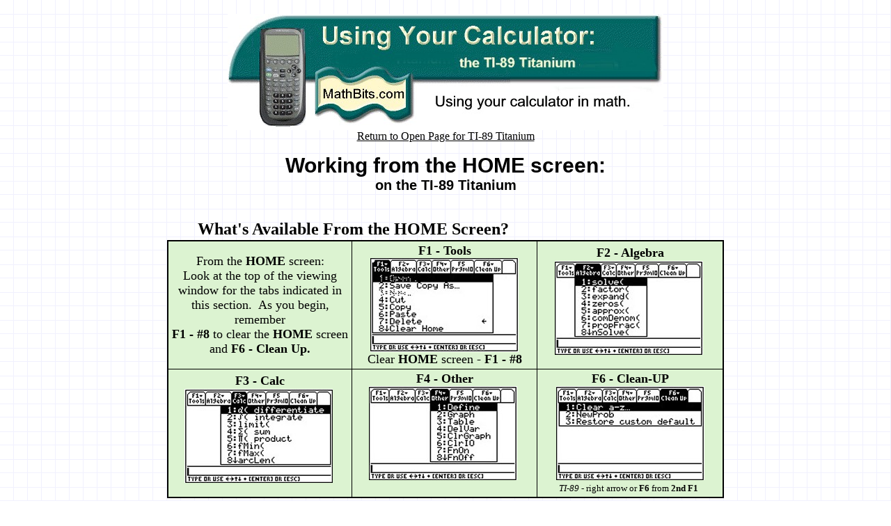

--- FILE ---
content_type: text/html
request_url: https://www.mathbits.com/MathBits/TISection/Voyage/HOMEscreen.html
body_size: 4053
content:
<!DOCTYPE html PUBLIC "-//W3C//DTD XHTML 1.0 Transitional//EN" "http://www.w3.org/TR/xhtml1/DTD/xhtml1-transitional.dtd">
<html xmlns="http://www.w3.org/1999/xhtml">

<head><title>Using the Graphing Calculator TI-89 Titanium - Working on the HOME Screen</title>
<meta name="author" content="Donna Roberts" />
<meta name="description" content="Using the Graphing Calculator TI-89 Titanium - Working on the HOME Screen" />
<meta name= "keywords" content = "graphing calculator tutorial, using the graphing calculator, TI-89 Titanium, TI-89, College Algebra, College mathematics, PreCalclulus, Calculus, Teacher Resources, Student Resources" />
<meta name="copyright" content = "MathBits.com - Fred and Donna Roberts" />
<meta http-equiv="Window-target" content="_blank" />
<meta http-equiv="Content-Type" content="text/html; charset=utf-8" /> 
<link href="../../../MathBits.css" rel="stylesheet" type="text/css" />
<script language="javascript" type="text/javascript">
   if (window != top) top.location.href = location.href;
</script>
<style type="text/css">
body {
	background-image: url(grpaperbk.gif);
}
.style3 {color: #000099; font-weight: bold; }
</style>
</head>

<body background="../grpaperbk.gif" link="#000000" vlink="#000000" alink="#C0C0C0">

<p align="center"><img src="newlogotiTitaniumclear.jpg" alt="titaniumlogo" width="626" height="167" usemap="#Map" border="0" />
  <map name="Map" id="Map">
    <area shape="rect" coords="122,78,265,155" href="http://MathBits.com" alt="MathBits"/>
  </map>
<br />
<a href="OpenpageVoyage.html">Return to Open Page for TI-89 Titanium</a>
<div align="center">
	<span class="ArialBlack24B">Working from the HOME screen: </span><b><br />
</b><span class="ArialBlack16B">on the TI-89 Titanium</span>
<table border="0" width="717" id="table9" cellspacing="0" cellpadding="2">
		<tr>
			<td><br />
			<b><br />
            <span class="TimesBlack20B">What's Available From the HOME Screen?</span></b></td>
		</tr>
  </table>
	<table width="800" border="2" cellpadding="3" cellspacing="0" bgcolor="#CCFFCC" class="blackbordergreen" id="table10">
		<tr>
			<td width="237" align="center" class="TimesBlack14">From the <b> HOME</b> screen:<br />
			Look at the top of the viewing window for the tabs indicated in this 
			section.&nbsp; As you begin, remember <b><br />
F1 - #8</b> to clear the <b>HOME</b> 
			screen and <b>F6 - Clean Up. </b></td>
			<td width="238" align="center" class="TimesBlack14"><b>
			<span style="font-family: Times New Roman">
			F1 - Tools<br />
            </span>
			<span style="font-size: 16.0pt; font-family: Times New Roman">
			<img src="HOMEpic1.jpg" alt="1" width="213" height="135" border="0" /><br />
			</span></b>Clear <b>HOME </b>screen -
			<b>F1 - #8</b></td>
			<td width="238" align="center" valign="top"><span style="font-family: Times New Roman"><span class="TimesBlack14"><strong>F2 - Algebra</strong></span></span><b><span class="TimesBlack14" style="font-size: 16.0pt; font-family: Times New Roman"><br />
			<img src="HOMEpic2.jpg" alt="2" width="213" height="135" border="0" /></span></b>&nbsp;</td>
		</tr>
		<tr>
			<td width="237" height="38" align="center" valign="top"><span style="font-family: Times New Roman"><span class="TimesBlack14"><strong>F3 - Calc</strong></span></span><b><span class="TimesBlack14" style="font-size: 16.0pt; font-family: Times New Roman"><br />
			<img src="HOMEpic3.jpg" alt="3" width="213" height="135" border="0" /></span></b>&nbsp;</td>
			<td width="238" height="38" align="center" valign="top"><span style="font-family: Times New Roman"><span class="TimesBlack14"><strong>F4 - Other</strong></span></span><b><span style="font-family: Times New Roman"><br />
            <img src="HOMEpic4.jpg" alt="4" width="213" height="135" border="0" /></span></b>&nbsp;</td>
			<td height="38" width="238" align="center">
			<span style="font-family: Times New Roman; font-weight: 700">
			<span class="TimesBlack14"><strong>F6 - Clean-UP</strong><br />
            </span></span>
			<span class="TimesBlack14" style="font-size: 10.0pt; font-family: Times New Roman">
			<img src="HOMEpic5.jpg" alt="5" width="213" height="135" border="0" /><br />
			<i>TI-89 </i>- right arrow or <b>F6 
			</b>from <b>2nd F1</b></span><span class="TimesBlack14">&nbsp;</span></td>
		</tr>
	</table>
 
 	<table border="0" width="437" id="table13">
		<tr>
			<td width="89">&nbsp;<p>
			<img src="WhatGuy.gif" alt="6" width="75" height="128" border="0" /></p></td>
			<td><b><i><br />
            <br />
                  <br />
            <span class="TimesBlack14">I can't get a decimal answer!!!</span></i></b></td>
		</tr>
	</table>
	<table border="0" width="800" id="table11" cellpadding="4">
		<tr>
			<td>
			<div align="center">
				<table border="0" width="100%" id="table12" cellspacing="1" cellpadding="3">
					<tr>
						<td><span class="TimesBlack14"><b>AUTO, EXACT, 
						APPROX Mode</b><br />
						<i>How can I get an approximate decimal answer?</i><br />
						<b>Auto</b> mode (the 
						default) will give exact answers (such as 1/3) instead 
						of giving an approximate decimal answer.&nbsp; If you 
						want the approximate decimal at any time, press <b>
						GREEN DIAMOND,</b> <b>
						ENTER.</b> (You can see an 
						approximation symbol&nbsp; above the <b>
						ENTER</b> key.) 
						</span>						  <p class="TimesBlack14">In <b> AUTO</b> mode, the 
						calculator will find an exact answers if it can.&nbsp; 
						If this is not possible, it will find a decimal 
						approximation instead.<br />
In <b>EXACT</b> mode, the 
						calculator will find exact answers if it can.&nbsp; If 
						this is not possible, it will give up. <br />
In <b>APPROXIMATE </b>mode, 
					  the calculator finds decimal approximations. </p></td>
						<td width="176">
						<p align="center">
						<img src="HOMEpic6.jpg" alt="" width="213" height="135" border="0" /><br />
                        <span class="TimesBlack14"><b>Auto</b> mode - using <b>green diamond,</b> ENTER to get the decimal 
					  value.</span></p></td>
					</tr>
				</table>
			</div>
			<p><br />
			  <span class="TimesBlack16"><b>Computer Algebra System (Symbolic Manipulator):</b><br />
			  <i>Why this calculator is more powerful than the TI-84+ family.</i></span></p>
			<div align="center">
				<table width="800" border="2" cellpadding="3" cellspacing="1"  bgcolor="#FFFFFF" class="blackbordergreen" id="table14" style="border-collapse: collapse">
					<tr>
						<td width="231" valign="top" bgcolor="#DCF3D1">
						<p align="center" class="TimesBlack14"><span class="TimesBlack16B">Expanding 
						Expressions:</span><br />
&nbsp;&nbsp; Press <b>F2</b> and select <b>
						#3 expand.</b> Notice the 
						“built-in” parentheses of this function.&nbsp; Be sure 
						to enter your expression with necessary parentheses.&nbsp;						</p>						
						<p align="center" class="TimesBlack14"><b>Expand (<i>x</i> + 3)</b><sup><b>3</b><br />
						<br />
						</sup>
					    <span style="font-size: 12.0pt; font-family: Times New Roman">
						<img src="HOMEpic7.jpg" alt="8" width="213" height="135" border="0" /><br />
					    </span>If you get ( <i>x </i>+ 3)<sup>3</sup> as an 
						answer, you did not include the needed parentheses.<br />
						<br />
						<b><i>Look out for parentheses!<br />
&nbsp;</i></b></p></td>
						<td width="231" valign="top" bgcolor="#FFFFCC">
						<p align="center"><span class="TimesBlack16B">Factoring 
						Polynomials:</span><span class="TimesBlack14"><br />
						Press <b>F2</b> and select
						<b>#2 factor.</b> Specify 
						the variable as a parameter.<br />
						<br />
						<b>Factor&nbsp; <i>x</i><sup>3 </sup>– 8<span style="font-family: Times New Roman"><br />
                        </span></b><span style="font-size: 12.0pt; font-family: Times New Roman">
						<br />
						<img src="HOMEpic8.jpg" alt="9" width="213" height="135" border="0" /><br />
						<br />
						What about the complex factors of<br />
&nbsp;<i>x</i><sup>2 </sup>+ 2<i>x </i>+ 4 ?<br />
						<br />
						Press <b>F2</b>, arrow down 
						to<br />
						<b>#A Complex</b>, arrow to 
						the right, choose <b>cfactor.</b></span></span><br />
						&nbsp;&nbsp;&nbsp;&nbsp; </p></td>
						<td width="231" valign="top" bgcolor="#DCF3D1">
						<p align="center" class="TimesBlack14"><span class="TimesBlack16B">Solving Equations:</span><br />
						Press <b>F2</b> and select
						<b>#1 solve.</b><br />
						You must: specify the variable<br />
						for which you are solving as a parameter.<br />
						<br />
						<b>Solve for <i>x</i>: <br />
                        <i>x</i><sup>2</sup> + <i>x </i>– 6 = 0</b><br />
						<br />
						<img src="HOMEpic10.jpg" alt="10" width="213" height="134" border="0" /></p>
						<p align="center" class="TimesBlack14">If complex solutions are a 
						possibility, press <b>F2</b>, 
						arrow down to<br />
						<b>#A Complex,</b> arrow to 
						the right<br />
						and choose <b>csolve.</b></p></td>
					</tr>
					<tr>
						<td width="231" valign="top" bgcolor="#DCF3D1">
						<p align="center" class="TimesBlack14">The <b> expand</b> command will 
						also do partial fraction decompositions. </p>
						<p align="center" class="TimesBlack14"><img src="HOMEsc1.gif" alt="11" width="213" height="135" border="0" /></p>
						<p>&nbsp;</p></td>
						<td width="462" valign="top" bgcolor="#FFFFCC" colspan="2">
						<p align="center" class="TimesBlack14">Notice 
						how slight variations in syntax alter the results of 
						the <b>factor</b> command.<b><br />
                      </b>&nbsp;<img src="factorchoices.jpg" alt="12" width="260" height="141" /></p></td>
				  </tr>
					<tr>
						<td width="693" valign="top" bgcolor="#C0C0C0" colspan="3">&nbsp;
						</td>
					</tr>
					<tr>
						<td width="231" valign="top" bgcolor="#CCFFFF">
						<p align="center" class="TimesBlack14"><span class="TimesBlack16B">Finding Zeros 
						(Roots)</span><br />
						Press <b>F2 </b>and select
						<b>#4 zeros.</b> Specify 
						the variable as a parameter.<br />
						Notice the answer in set notation.<br />
						<br />
						<b>Find the zeros of:<br />
                      <i>x</i><sup>2 </sup>- 9 = 0</b></p></td>
						<td width="462" valign="top" colspan="2" bgcolor="#CCFFFF">
						<p align="center">
						<img src="HOMEpic11.jpg" alt="13" width="260" height="142" border="0" /><br />
						<span class="TimesBlack14">If complex zeros are a 
						possibility, press <b>F2</b>, 
						arrow down to <b>#A Complex,</b> arrow to 
						the right
						and choose <b>czeros.</b></span></p></td>
					</tr>
				</table>
			</div>
			</td>
		</tr>
	</table>
 
 	<table border="0" width="800" id="table15" cellpadding="4">
		<tr>
			<td><span class="TimesBlack20B"><i>Hints:&nbsp;</i></span>
			  <p> <span class="TimesBlack16B"><b><i>1.&nbsp; Correcting an entry 
			error:</i></b>&nbsp; </span><span class="TimesBlack14">&nbsp;If a formula is entered 
	incorrectly, arrow<br />
&nbsp;&nbsp;&nbsp;&nbsp;&nbsp;&nbsp;&nbsp; up onto the entry
	that needs correcting, press <b>ENTER</b> and 
	fix the mistake.</span></p>
			<p class="TimesBlack14"><span class="TimesBlack16B"><i>2.&nbsp; Answers are not 
			what you expected:</i></span><i><b>&nbsp; </b></i>Check to be 
			sure you entered the <br />
&nbsp;&nbsp;&nbsp;&nbsp;&nbsp; information correctly.&nbsp; If yes, try running 
			the <b>Defaults </b>and <b> Clean Up.</b>&nbsp; This should clear<br />
&nbsp;&nbsp;&nbsp;&nbsp;&nbsp; out any &quot;strange&quot; happenings in the calculator. <br />
<br />
&nbsp;&nbsp;&nbsp;&nbsp;&nbsp;&nbsp;&nbsp;&nbsp;&nbsp;&nbsp;&nbsp;&nbsp;&nbsp;&nbsp;&nbsp;&nbsp;&nbsp;&nbsp;&nbsp;&nbsp;&nbsp;&nbsp;&nbsp;&nbsp;&nbsp;&nbsp;&nbsp; 
			Defaults:&nbsp; <b>2nd Mem, F1, #1RAM, #2 DEFAULTS, ENTER</b></p>
			<p class="TimesBlack14">&nbsp;&nbsp;&nbsp;&nbsp;&nbsp;&nbsp;&nbsp;&nbsp;&nbsp;&nbsp;&nbsp;&nbsp;&nbsp;&nbsp;&nbsp;&nbsp;&nbsp;&nbsp;&nbsp;&nbsp;&nbsp;&nbsp;&nbsp;&nbsp;&nbsp;&nbsp;&nbsp; 
			Clean Up:&nbsp;&nbsp; <b>F6 - Clean Up #1 
			Clear a-z</b> </p>
			<p class="TimesBlack16B"><i> 3.&nbsp; Want to clean up the screen quickly for a new problem?&nbsp; </i> </p>
			<div align="center">
				<table border="0" width="100%" id="table17" cellpadding="3">
					<tr>
						<td valign="top"><span class="TimesBlack14">Choose <b>F6 #2 
						NewProb </b>
						</span>
						  <p class="TimesBlack14">The <b> NewProb</b> is a utility 
						    that <br />
  &nbsp;&nbsp;&nbsp;&nbsp;&nbsp;&nbsp;&nbsp; 1.&nbsp;&nbsp;&nbsp; clears the <b>HOME</b> screen and history area. (<b>F1 #8</b> also does this) <br />
  &nbsp;&nbsp;&nbsp;&nbsp;&nbsp;&nbsp;&nbsp; 2.&nbsp;&nbsp;&nbsp; deletes all single-letter variables. (<b>F6 
    #1</b> also does this) <br />
  &nbsp;&nbsp;&nbsp;&nbsp;&nbsp;&nbsp;&nbsp; 3.&nbsp;&nbsp;&nbsp; unchecks (but doesn't erase) all the 
						    function definitions on the<br />
  &nbsp;&nbsp;&nbsp;&nbsp;&nbsp;&nbsp;&nbsp;&nbsp;&nbsp;&nbsp;&nbsp;&nbsp;&nbsp;&nbsp; <b>Y= </b>screen, so that 
						    they will not be graphed.&nbsp; (from the <b> Y=</b> screen,<br />
  &nbsp;&nbsp;&nbsp;&nbsp;&nbsp;&nbsp;&nbsp;&nbsp;&nbsp;&nbsp;&nbsp;&nbsp;&nbsp;&nbsp; <b>F5 #3</b> also does 
				      this) &nbsp; </p></td>
						<td width="201">
			              <span class="TimesBlack14" style="font-size: 10.0pt; font-family: Times New Roman">
			<img src="HOMEpic5.jpg" alt="14" width="213" height="135" border="0" /></span></td>
					</tr>
				</table>
			</div>
			<p class="TimesBlack14"><span class="TimesBlack16B"><i>4.&nbsp; The calculator is 
			hung up but good.</i></span><i><b><br />
&nbsp;&nbsp;&nbsp;  &nbsp;&nbsp;&nbsp; </b></i>1.&nbsp; Try pressing <b>
			ON</b>.<br />
&nbsp;&nbsp;&nbsp;&nbsp;&nbsp;&nbsp;&nbsp; 2.&nbsp; If this does not help, 
			remove one of the batteries.&nbsp; Hold down <b>(-)</b> and&nbsp; <b> ) </b>&nbsp;while you put the battery 
			back in.<br />
&nbsp;&nbsp;&nbsp;&nbsp;&nbsp;&nbsp;&nbsp; 3.&nbsp; Keep holding down these keys 
			for 5 seconds longer.<br />
&nbsp;&nbsp;&nbsp;&nbsp;&nbsp;&nbsp;&nbsp; 4.&nbsp; This will usually do the 
			trick.			</p>
			<p class="TimesBlack14">&nbsp;</p><p align="center"> .<img src="../TIGraphics/tidivider.gif" alt="divider" width="615" height="27" border="0" /><br />
<a href="OpenpageVoyage.html" class="TimesBlack12">Return to Open Page for TI-89 Titanium</a></p></td>
		</tr>
	</table>
 
 
 <p align="center">
    <script language="javascript" 
            src="../CopyrightMathBits.js" type="text/javascript">
            </script>  
</p>
  
  
</div>
  
  
</body>

</html>

--- FILE ---
content_type: text/css
request_url: https://www.mathbits.com/MathBits.css
body_size: 1294
content:
@charset "utf-8";
/* MathBits.css - style sheet */

body,td,th {   /*Background color, hover color, side strip graphic set independently by area*/
	font-family: Times New Roman, Times, serif;	 
	font-size: 16px;
	font-style: normal;
	font-weight: normal;
	color: #000000;
	margin-top: 20px;
	margin-bottom: 20px;}    
td.NotebookSide {background-image:url(sideStrip.gif);}	
a:link, a:visited, a:active {color: #000000}

.ArialBlack12 {
	font-family: Arial, Helvetica, sans-serif;
	font-weight: normal;
	font-size: 16px;
	color: #000000; 
}
.ArialBlack8 {
	font-family: Arial, Helvetica, sans-serif;
	font-weight: normal;
	font-size: 12px;
	color: #000000; 
}
.ArialBlack9 {
	font-family: Arial, Helvetica, sans-serif;
	font-weight: normal;
	font-size: 13px;
	color: #000000; 
}
.ArialBlack10 {
	font-family: Arial, Helvetica, sans-serif;
	font-weight: normal;
	font-size: 14px;
	color: #000000; 
}
.ArialBlack10B {
	font-family: Arial, Helvetica, sans-serif;
	font-weight: bold;
	font-size: 14px;
	color: #000000; 
}
.ArialBlack12 {
	font-family: Arial, Helvetica, sans-serif;
	font-weight: normal;
	font-size: 16px;
	color: #000000; 
}
.ArialBlack12B {
	font-family: Arial, Helvetica, sans-serif;
	font-weight: bold;
	font-size: 16px;
	color: #000000; 
}
.ArialRed10B {
	font-family: Arial, Helvetica, sans-serif;
	font-weight: bold;
	font-style: normal;
	font-size: 14px;
	color: #FF0000;
}
.ArialRed12B {
	font-family: Arial, Helvetica, sans-serif;
	font-weight: bold;
	font-style: normal;
	font-size: 16px;
	color: #FF0000;
}
.ArialBRed14B {
	font-family: Arial, Helvetica, sans-serif;
	font-weight: bold;
	font-style: normal;
	font-size: 18px;
	color: #FF0000;
}
.ArialBRed16B {
	font-family: Arial, Helvetica, sans-serif;
	font-weight: bold;
	font-style: normal;
	font-size: 20px;
	color: #FF0000;
}
.ArialBRed24B {
	font-family: Arial, Helvetica, sans-serif;
	font-weight: bold;
	font-style: normal;
	font-size: 30px;
	color: #FF0000;
}
.ArialGreen8 {
	font-family: Arial, Helvetica, sans-serif;
	font-weight: normal;
	font-style: normal;
	font-size: 12px;
	color: #336666;
}
.ArialGreen10 {
	font-family: Arial, Helvetica, sans-serif;
	font-weight: normal;
	font-style: normal;
	font-size: 14px;
	color: #336666;
}
.ArialGreen12B {
	font-family: Arial, Helvetica, sans-serif;
	font-weight: bold;
	font-style: normal;
	font-size: 16px;
	color: #336666;
}
.ArialGreen14B {
	font-family: Arial, Helvetica, sans-serif;
	font-weight: bold;
	font-style: normal;
	font-size: 18px;
	color: #336666;
}
.ArialBlack14 {
	font-family: Arial, Helvetica, sans-serif;
	font-weight: normal;
	font-size: 18px;
	color: #000000; 
}
.ArialBlack14B {
	font-family: Arial, Helvetica, sans-serif;
	font-weight: bold;
	font-size: 18px;
	color: #000000; 
}
.ArialBlack16 {
	font-family: Arial, Helvetica, sans-serif;
	font-size: 20px;
	font-weight: normal;
	color: #000000;
}
.ArialBlack16B {
	font-family: Arial, Helvetica, sans-serif;
	font-size: 20px;
	font-weight: bold;
	color: #000000;
}
.ArialBlack20 {
	font-family: Arial, Helvetica, sans-serif;
	font-weight: normal;
	font-size: 24px;
	color: #000000; 
}
.ArialBlack20B {
	font-family: Arial, Helvetica, sans-serif;
	font-weight: bold;
	font-size: 24px;
	color: #000000; 
}
.ArialBlack24 {
	font-family: Arial, Helvetica, sans-serif;
	font-weight: normal;
	font-size: 30px;
	color: #000000; 
}
.ArialBlack24B {
	font-family: Arial, Helvetica, sans-serif;
	font-weight: bold;
	font-size: 30px;
	color: #000000; 
}
.ArialBlack36 {
	font-family: Arial, Helvetica, sans-serif;
	font-weight: bold;
	font-size: 36px;
	color: #000000;
}
.ArialRed14B {
	font-family: Arial, Helvetica, sans-serif;
	font-weight: bold;
	font-size: 18px;
	color: #990000; 
}
.ArialRed14 {
	font-family: Arial, Helvetica, sans-serif;
	font-weight: normal;
	font-size: 18px;
	color: #990000; 
}
.ArialRed16 {
	font-family: Arial, Helvetica, sans-serif;
	font-weight: normal;
	font-size: 20px;
	color: #990000; 
}
.ArialRed16B {
	font-family: Arial, Helvetica, sans-serif;
	font-weight: bold;
	font-size: 20px;
	color: #990000; 
}
.ArialRed24B {
	font-family: Arial, Helvetica, sans-serif;
	font-weight: bold;
	font-size: 30px;
	color: #990000; 
}
.ArialGreen24B {
	font-family: Arial, Helvetica, sans-serif;
	font-weight: bold;
	font-size: 30px;
	color: #006600; 
}
.ArialBlue16B {
	font-family: Arial, Helvetica, sans-serif;
	font-size: 20px;
	color: #0000FF;
	font-weight: bold;
}
.ArialBlue14 {
	font-family: Arial, Helvetica, sans-serif;
	font-weight: normal;
	font-size: 18px;
	color: #0000FF; 
}
.ArialBlue24B {
	font-family: Arial, Helvetica, sans-serif;
	font-weight: bold;
	font-size: 30px;
	color: #0000FF; 
}
.TimesBlack12 {
	font-family: Times New Roman, Times, serif;
	font-weight: normal;
	font-size: 16px;
	color: #000000;
}
.TimesBlack8 {
	font-family: Times New Roman, Times, serif;
	font-weight: normal;
	font-size: 13px;
	color: #000000;
}
.TimesBlack10 {
	font-family: Times New Roman, Times, serif;
	font-weight: normal;
	font-size: 14px;
	color: #000000;
}
.TimesBlack12B {
	font-family: Times New Roman, Times, serif;
	font-weight: bold;
	font-size: 16px;
	color: #000000;
}
.TimesBlack24 {
	font-family: Times New Roman, Times, serif;
	font-weight: normal;
	font-size: 30px;
	color: #000000;
}
.TimesBlack24B {
	font-family: Times New Roman, Times, serif;
	font-weight: bold;
	font-size: 30px;
	color: #000000;
}
.TimesBlack36B {
	font-family: Times New Roman, Times, serif;
	font-weight: bold;
	font-size: 40px;
	color: #000000;
}
.TimesBlue12 {
	font-family: Times New Roman, Times, serif;
	font-weight: normal;
	font-size: 16px;
	color: #0000FF;
}
.TimesBlue12B {
	font-family: Times New Roman, Times, serif;
	font-weight: bold;
	font-size: 16px;
	color: #0000FF;
}
.TimesBlue14 {
	font-family: Times New Roman, Times, serif;
	font-weight: normal;
	font-size: 18px;
	color: #0000FF;
}
.TimesBlue16 {
	font-family: Times New Roman, Times, serif;
	font-weight: normal;
	font-size: 20px;
	color: #0000FF;
}
.TimesBlack12I {
	font-family: Times New Roman, Times, serif;
	font-weight: normal;
	font-style: italic;
	font-size: 16px;
	color: #000000;
}
.TimesBlack10I {
	font-family: Times New Roman, Times, serif;
	font-weight: normal;
	font-style: italic;
	font-size: 14px;
	color: #000000;
}
.TimesBlack12I {
	font-family: Times New Roman, Times, serif;
	font-weight: normal;
	font-style: italic;
	font-size: 16px;
	color: #000000;
}
.TimesTI20B {
	font-family: Times New Roman, Times, serif;
	font-weight: bold;
	font-size: 24px;
	color: #006666;
}
.TimesBlack20B {
	font-family: Times New Roman, Times, serif;
	font-weight: bold;
	font-size: 24px;
	color: #000000;
}
.TimesBlack20 {
	font-family: Times New Roman, Times, serif;
	font-weight: normal;
	font-size: 24px;
	color: #000000;
}
.TimesDarkRed20B {
	font-family: Times New Roman, Times, serif;
	font-weight: bold;
	font-size: 24px;
	color: #990000;
}
.TimesDarkRed14 {
	font-family: Times New Roman, Times, serif;
	font-weight: normal;
	font-size: 18px;
	color: #990000;
}
.TimesDarkRed12 {
	font-family: Times New Roman, Times, serif;
	font-weight: normal;
	font-size: 16px;
	color: #990000;
}
.TimesDarkRed10 {
	font-family: Times New Roman, Times, serif;
	font-weight: normal;
	font-size: 14px;
	color: #990000;
}
.TimesDarkGreen {
	font-family: Times New Roman, Times, serif;
	font-weight: normal;
	font-size: 18px;
	color: #006600;
}
.TimesRed10I {
	font-family: Times New Roman, Times, serif;
	font-weight: normal;
	font-style: italic;
	font-size: 14px;
	color: #FF0000;
}
.TimesRed12I {
	font-family: Times New Roman, Times, serif;
	font-weight: normal;
	font-style: italic;
	font-size: 16px;
	color: #FF0000;
}
.TimesRed14 {
	font-family: Times New Roman, Times, serif;
	font-weight: normal;
	font-size: 18px;
	color: #FF0000;
}
.TimesRed16 {
	font-family: Times New Roman, Times, serif;
	font-weight: normal;
	font-size: 20px;
	color: #FF0000;
}
.TimesBrown16 {
	font-family: Times New Roman, Times, serif;
	font-weight: normal;
	font-size: 20px;
	color: #993300;
}
.TimesBlack14 {
	font-family: Times New Roman, Times, serif;
	font-weight: normal;
	font-size: 18px;
	color: #000000;
}
.TimesBlack14B {
	font-family: Times New Roman, Times, serif;
	font-weight: bold;
	font-size: 18px;
	color: #000000;
}
.TimesBlack16 {
	font-family: Times New Roman, Times, serif;
	font-weight: normal;
	font-size: 20px;
	color: #000000;
}
.TimesNavy16 {
	font-family: Times New Roman, Times, serif;
	font-weight: normal;
	font-size: 20px;
	color: #000080;
}
.TimesNavyB16 {
	font-family: Times New Roman, Times, serif;
	font-weight: bold;
	font-size: 20px;
	color: #000080;
}
.TimesNavyB20 {
	font-family: Times New Roman, Times, serif;
	font-weight: bold;
	font-size: 24px;
	color: #000080;
}.TimesNavy20 {
	font-family: Times New Roman, Times, serif;
	font-weight: normal;
	font-size: 24px;
	color: #000080;
}
.TimesBlack16B {
	font-family: Times New Roman, Times, serif;
	font-weight: bold;
	font-size: 20px;
	color: #000000;
}

/*table border colors*/
.blackborder { border: solid 2px #000000; background-color:#FFFFFF; border-collapse: collapse;}  /*outside edge*/
.blackborderthin { border: solid 1px #000000; background-color:#FFFFFF; border-collapse: collapse;}  /*outside edge*/
.blackborderdarkgreen { border: solid 1px #000000; background-color:#C6CEA5; border-collapse: collapse;}  /*A1 resource boxes*/
.blackborderdarblue { border: solid 1px #000000; background-color:#B3CCD8; border-collapse: collapse;}  /*Jr resource boxes*/
.blackborderyellow{ border: solid 2px #000000; background-color:#FFFFcc; border-collapse: collapse;} /*black edge yellow fill*/
.grayborderblack { border: solid 1px #000000; background-color:#FFFFFF; border-collapse: collapse;}  /*formerly gray main table, now black*/
.graybordergray{ border: solid 2px #808080; background-color:#EAEAEA; border-collapse: collapse;} /*gray with dark gray border*/
.blueborder{ border: solid 2px #0099FF; background-color:#FFFFFF; border-collapse: collapse;} /*blue for faces border*/
.blackbordergreen{ border: solid 2px #000000; background-color:#DCF3D1; border-collapse: collapse;} /*Bingo Boarding Green*/
.blackborderblue{ border: solid 2px #000000; background-color:#C9E8FC; border-collapse: collapse;} /*PreAlgebra Ponderings*/
.redborder { border: solid 2px #BA0113; background-color:#FFFFFF; border-collapse: collapse;}  /*outside edge*/

.greenborder { border: solid 3px #336666; background-color:#FFFFFF; border-collapse: collapse;} /*main page green*/
.blueborder { border: solid 2px #000000; background-color:#D7EBFF; border-collapse: collapse;}  /*main page blue fill*/
.orangeborder { border: solid 2px #000000; background-color:#FFCC99; border-collapse: collapse;} /*main page orange fill*/
.yellowborderGray { border: solid 2px #C0C0C0; background-color:#FFFFE0; border-collapse: collapse;} 
.whiteborderGray { border: solid 2px #C0C0C0; background-color:#FFFFFF; border-collapse: collapse;} 

--- FILE ---
content_type: application/javascript
request_url: https://www.mathbits.com/MathBits/TISection/CopyrightMathBits.js
body_size: 230
content:
// JavaScript Copyright for MathBits
    var date=new Date(),
        year = date.getFullYear(),
           text = "Copyright &copy; 1998 - " + year + "  MathBits.com. All Rights Reserved.",
        html = '<p style="text-align: center; font-size:85%">' + text + '</p>';
    document.write(html);
